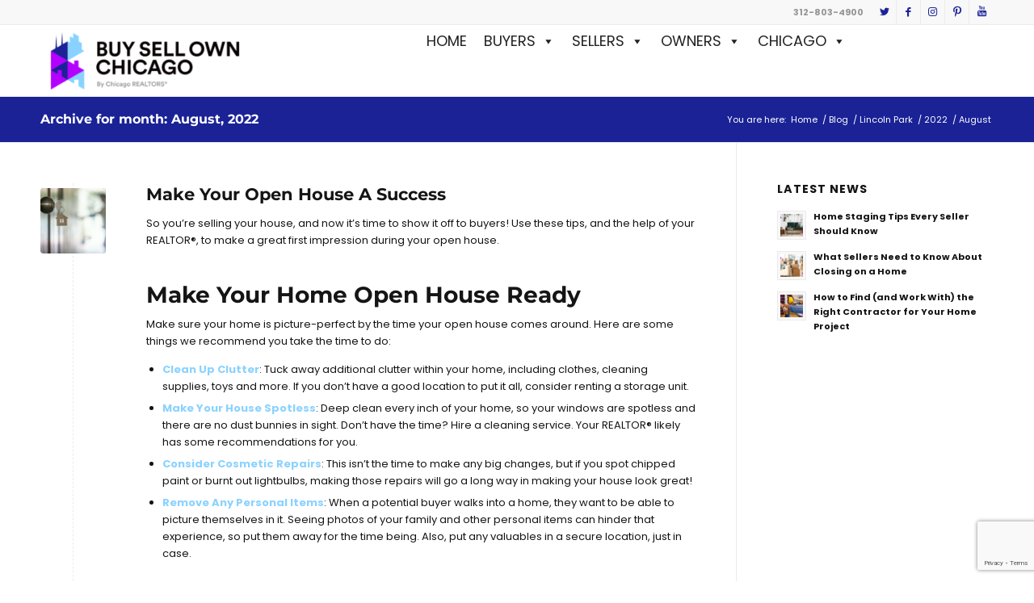

--- FILE ---
content_type: text/html; charset=utf-8
request_url: https://www.google.com/recaptcha/api2/anchor?ar=1&k=6LfDE3gqAAAAAAc71RiUA71g-ipfjnQ18Flrv0kM&co=aHR0cHM6Ly9idXlzZWxsb3duY2hpY2Fnby5jb206NDQz&hl=en&v=PoyoqOPhxBO7pBk68S4YbpHZ&size=invisible&anchor-ms=20000&execute-ms=30000&cb=p736lsowqhco
body_size: 48597
content:
<!DOCTYPE HTML><html dir="ltr" lang="en"><head><meta http-equiv="Content-Type" content="text/html; charset=UTF-8">
<meta http-equiv="X-UA-Compatible" content="IE=edge">
<title>reCAPTCHA</title>
<style type="text/css">
/* cyrillic-ext */
@font-face {
  font-family: 'Roboto';
  font-style: normal;
  font-weight: 400;
  font-stretch: 100%;
  src: url(//fonts.gstatic.com/s/roboto/v48/KFO7CnqEu92Fr1ME7kSn66aGLdTylUAMa3GUBHMdazTgWw.woff2) format('woff2');
  unicode-range: U+0460-052F, U+1C80-1C8A, U+20B4, U+2DE0-2DFF, U+A640-A69F, U+FE2E-FE2F;
}
/* cyrillic */
@font-face {
  font-family: 'Roboto';
  font-style: normal;
  font-weight: 400;
  font-stretch: 100%;
  src: url(//fonts.gstatic.com/s/roboto/v48/KFO7CnqEu92Fr1ME7kSn66aGLdTylUAMa3iUBHMdazTgWw.woff2) format('woff2');
  unicode-range: U+0301, U+0400-045F, U+0490-0491, U+04B0-04B1, U+2116;
}
/* greek-ext */
@font-face {
  font-family: 'Roboto';
  font-style: normal;
  font-weight: 400;
  font-stretch: 100%;
  src: url(//fonts.gstatic.com/s/roboto/v48/KFO7CnqEu92Fr1ME7kSn66aGLdTylUAMa3CUBHMdazTgWw.woff2) format('woff2');
  unicode-range: U+1F00-1FFF;
}
/* greek */
@font-face {
  font-family: 'Roboto';
  font-style: normal;
  font-weight: 400;
  font-stretch: 100%;
  src: url(//fonts.gstatic.com/s/roboto/v48/KFO7CnqEu92Fr1ME7kSn66aGLdTylUAMa3-UBHMdazTgWw.woff2) format('woff2');
  unicode-range: U+0370-0377, U+037A-037F, U+0384-038A, U+038C, U+038E-03A1, U+03A3-03FF;
}
/* math */
@font-face {
  font-family: 'Roboto';
  font-style: normal;
  font-weight: 400;
  font-stretch: 100%;
  src: url(//fonts.gstatic.com/s/roboto/v48/KFO7CnqEu92Fr1ME7kSn66aGLdTylUAMawCUBHMdazTgWw.woff2) format('woff2');
  unicode-range: U+0302-0303, U+0305, U+0307-0308, U+0310, U+0312, U+0315, U+031A, U+0326-0327, U+032C, U+032F-0330, U+0332-0333, U+0338, U+033A, U+0346, U+034D, U+0391-03A1, U+03A3-03A9, U+03B1-03C9, U+03D1, U+03D5-03D6, U+03F0-03F1, U+03F4-03F5, U+2016-2017, U+2034-2038, U+203C, U+2040, U+2043, U+2047, U+2050, U+2057, U+205F, U+2070-2071, U+2074-208E, U+2090-209C, U+20D0-20DC, U+20E1, U+20E5-20EF, U+2100-2112, U+2114-2115, U+2117-2121, U+2123-214F, U+2190, U+2192, U+2194-21AE, U+21B0-21E5, U+21F1-21F2, U+21F4-2211, U+2213-2214, U+2216-22FF, U+2308-230B, U+2310, U+2319, U+231C-2321, U+2336-237A, U+237C, U+2395, U+239B-23B7, U+23D0, U+23DC-23E1, U+2474-2475, U+25AF, U+25B3, U+25B7, U+25BD, U+25C1, U+25CA, U+25CC, U+25FB, U+266D-266F, U+27C0-27FF, U+2900-2AFF, U+2B0E-2B11, U+2B30-2B4C, U+2BFE, U+3030, U+FF5B, U+FF5D, U+1D400-1D7FF, U+1EE00-1EEFF;
}
/* symbols */
@font-face {
  font-family: 'Roboto';
  font-style: normal;
  font-weight: 400;
  font-stretch: 100%;
  src: url(//fonts.gstatic.com/s/roboto/v48/KFO7CnqEu92Fr1ME7kSn66aGLdTylUAMaxKUBHMdazTgWw.woff2) format('woff2');
  unicode-range: U+0001-000C, U+000E-001F, U+007F-009F, U+20DD-20E0, U+20E2-20E4, U+2150-218F, U+2190, U+2192, U+2194-2199, U+21AF, U+21E6-21F0, U+21F3, U+2218-2219, U+2299, U+22C4-22C6, U+2300-243F, U+2440-244A, U+2460-24FF, U+25A0-27BF, U+2800-28FF, U+2921-2922, U+2981, U+29BF, U+29EB, U+2B00-2BFF, U+4DC0-4DFF, U+FFF9-FFFB, U+10140-1018E, U+10190-1019C, U+101A0, U+101D0-101FD, U+102E0-102FB, U+10E60-10E7E, U+1D2C0-1D2D3, U+1D2E0-1D37F, U+1F000-1F0FF, U+1F100-1F1AD, U+1F1E6-1F1FF, U+1F30D-1F30F, U+1F315, U+1F31C, U+1F31E, U+1F320-1F32C, U+1F336, U+1F378, U+1F37D, U+1F382, U+1F393-1F39F, U+1F3A7-1F3A8, U+1F3AC-1F3AF, U+1F3C2, U+1F3C4-1F3C6, U+1F3CA-1F3CE, U+1F3D4-1F3E0, U+1F3ED, U+1F3F1-1F3F3, U+1F3F5-1F3F7, U+1F408, U+1F415, U+1F41F, U+1F426, U+1F43F, U+1F441-1F442, U+1F444, U+1F446-1F449, U+1F44C-1F44E, U+1F453, U+1F46A, U+1F47D, U+1F4A3, U+1F4B0, U+1F4B3, U+1F4B9, U+1F4BB, U+1F4BF, U+1F4C8-1F4CB, U+1F4D6, U+1F4DA, U+1F4DF, U+1F4E3-1F4E6, U+1F4EA-1F4ED, U+1F4F7, U+1F4F9-1F4FB, U+1F4FD-1F4FE, U+1F503, U+1F507-1F50B, U+1F50D, U+1F512-1F513, U+1F53E-1F54A, U+1F54F-1F5FA, U+1F610, U+1F650-1F67F, U+1F687, U+1F68D, U+1F691, U+1F694, U+1F698, U+1F6AD, U+1F6B2, U+1F6B9-1F6BA, U+1F6BC, U+1F6C6-1F6CF, U+1F6D3-1F6D7, U+1F6E0-1F6EA, U+1F6F0-1F6F3, U+1F6F7-1F6FC, U+1F700-1F7FF, U+1F800-1F80B, U+1F810-1F847, U+1F850-1F859, U+1F860-1F887, U+1F890-1F8AD, U+1F8B0-1F8BB, U+1F8C0-1F8C1, U+1F900-1F90B, U+1F93B, U+1F946, U+1F984, U+1F996, U+1F9E9, U+1FA00-1FA6F, U+1FA70-1FA7C, U+1FA80-1FA89, U+1FA8F-1FAC6, U+1FACE-1FADC, U+1FADF-1FAE9, U+1FAF0-1FAF8, U+1FB00-1FBFF;
}
/* vietnamese */
@font-face {
  font-family: 'Roboto';
  font-style: normal;
  font-weight: 400;
  font-stretch: 100%;
  src: url(//fonts.gstatic.com/s/roboto/v48/KFO7CnqEu92Fr1ME7kSn66aGLdTylUAMa3OUBHMdazTgWw.woff2) format('woff2');
  unicode-range: U+0102-0103, U+0110-0111, U+0128-0129, U+0168-0169, U+01A0-01A1, U+01AF-01B0, U+0300-0301, U+0303-0304, U+0308-0309, U+0323, U+0329, U+1EA0-1EF9, U+20AB;
}
/* latin-ext */
@font-face {
  font-family: 'Roboto';
  font-style: normal;
  font-weight: 400;
  font-stretch: 100%;
  src: url(//fonts.gstatic.com/s/roboto/v48/KFO7CnqEu92Fr1ME7kSn66aGLdTylUAMa3KUBHMdazTgWw.woff2) format('woff2');
  unicode-range: U+0100-02BA, U+02BD-02C5, U+02C7-02CC, U+02CE-02D7, U+02DD-02FF, U+0304, U+0308, U+0329, U+1D00-1DBF, U+1E00-1E9F, U+1EF2-1EFF, U+2020, U+20A0-20AB, U+20AD-20C0, U+2113, U+2C60-2C7F, U+A720-A7FF;
}
/* latin */
@font-face {
  font-family: 'Roboto';
  font-style: normal;
  font-weight: 400;
  font-stretch: 100%;
  src: url(//fonts.gstatic.com/s/roboto/v48/KFO7CnqEu92Fr1ME7kSn66aGLdTylUAMa3yUBHMdazQ.woff2) format('woff2');
  unicode-range: U+0000-00FF, U+0131, U+0152-0153, U+02BB-02BC, U+02C6, U+02DA, U+02DC, U+0304, U+0308, U+0329, U+2000-206F, U+20AC, U+2122, U+2191, U+2193, U+2212, U+2215, U+FEFF, U+FFFD;
}
/* cyrillic-ext */
@font-face {
  font-family: 'Roboto';
  font-style: normal;
  font-weight: 500;
  font-stretch: 100%;
  src: url(//fonts.gstatic.com/s/roboto/v48/KFO7CnqEu92Fr1ME7kSn66aGLdTylUAMa3GUBHMdazTgWw.woff2) format('woff2');
  unicode-range: U+0460-052F, U+1C80-1C8A, U+20B4, U+2DE0-2DFF, U+A640-A69F, U+FE2E-FE2F;
}
/* cyrillic */
@font-face {
  font-family: 'Roboto';
  font-style: normal;
  font-weight: 500;
  font-stretch: 100%;
  src: url(//fonts.gstatic.com/s/roboto/v48/KFO7CnqEu92Fr1ME7kSn66aGLdTylUAMa3iUBHMdazTgWw.woff2) format('woff2');
  unicode-range: U+0301, U+0400-045F, U+0490-0491, U+04B0-04B1, U+2116;
}
/* greek-ext */
@font-face {
  font-family: 'Roboto';
  font-style: normal;
  font-weight: 500;
  font-stretch: 100%;
  src: url(//fonts.gstatic.com/s/roboto/v48/KFO7CnqEu92Fr1ME7kSn66aGLdTylUAMa3CUBHMdazTgWw.woff2) format('woff2');
  unicode-range: U+1F00-1FFF;
}
/* greek */
@font-face {
  font-family: 'Roboto';
  font-style: normal;
  font-weight: 500;
  font-stretch: 100%;
  src: url(//fonts.gstatic.com/s/roboto/v48/KFO7CnqEu92Fr1ME7kSn66aGLdTylUAMa3-UBHMdazTgWw.woff2) format('woff2');
  unicode-range: U+0370-0377, U+037A-037F, U+0384-038A, U+038C, U+038E-03A1, U+03A3-03FF;
}
/* math */
@font-face {
  font-family: 'Roboto';
  font-style: normal;
  font-weight: 500;
  font-stretch: 100%;
  src: url(//fonts.gstatic.com/s/roboto/v48/KFO7CnqEu92Fr1ME7kSn66aGLdTylUAMawCUBHMdazTgWw.woff2) format('woff2');
  unicode-range: U+0302-0303, U+0305, U+0307-0308, U+0310, U+0312, U+0315, U+031A, U+0326-0327, U+032C, U+032F-0330, U+0332-0333, U+0338, U+033A, U+0346, U+034D, U+0391-03A1, U+03A3-03A9, U+03B1-03C9, U+03D1, U+03D5-03D6, U+03F0-03F1, U+03F4-03F5, U+2016-2017, U+2034-2038, U+203C, U+2040, U+2043, U+2047, U+2050, U+2057, U+205F, U+2070-2071, U+2074-208E, U+2090-209C, U+20D0-20DC, U+20E1, U+20E5-20EF, U+2100-2112, U+2114-2115, U+2117-2121, U+2123-214F, U+2190, U+2192, U+2194-21AE, U+21B0-21E5, U+21F1-21F2, U+21F4-2211, U+2213-2214, U+2216-22FF, U+2308-230B, U+2310, U+2319, U+231C-2321, U+2336-237A, U+237C, U+2395, U+239B-23B7, U+23D0, U+23DC-23E1, U+2474-2475, U+25AF, U+25B3, U+25B7, U+25BD, U+25C1, U+25CA, U+25CC, U+25FB, U+266D-266F, U+27C0-27FF, U+2900-2AFF, U+2B0E-2B11, U+2B30-2B4C, U+2BFE, U+3030, U+FF5B, U+FF5D, U+1D400-1D7FF, U+1EE00-1EEFF;
}
/* symbols */
@font-face {
  font-family: 'Roboto';
  font-style: normal;
  font-weight: 500;
  font-stretch: 100%;
  src: url(//fonts.gstatic.com/s/roboto/v48/KFO7CnqEu92Fr1ME7kSn66aGLdTylUAMaxKUBHMdazTgWw.woff2) format('woff2');
  unicode-range: U+0001-000C, U+000E-001F, U+007F-009F, U+20DD-20E0, U+20E2-20E4, U+2150-218F, U+2190, U+2192, U+2194-2199, U+21AF, U+21E6-21F0, U+21F3, U+2218-2219, U+2299, U+22C4-22C6, U+2300-243F, U+2440-244A, U+2460-24FF, U+25A0-27BF, U+2800-28FF, U+2921-2922, U+2981, U+29BF, U+29EB, U+2B00-2BFF, U+4DC0-4DFF, U+FFF9-FFFB, U+10140-1018E, U+10190-1019C, U+101A0, U+101D0-101FD, U+102E0-102FB, U+10E60-10E7E, U+1D2C0-1D2D3, U+1D2E0-1D37F, U+1F000-1F0FF, U+1F100-1F1AD, U+1F1E6-1F1FF, U+1F30D-1F30F, U+1F315, U+1F31C, U+1F31E, U+1F320-1F32C, U+1F336, U+1F378, U+1F37D, U+1F382, U+1F393-1F39F, U+1F3A7-1F3A8, U+1F3AC-1F3AF, U+1F3C2, U+1F3C4-1F3C6, U+1F3CA-1F3CE, U+1F3D4-1F3E0, U+1F3ED, U+1F3F1-1F3F3, U+1F3F5-1F3F7, U+1F408, U+1F415, U+1F41F, U+1F426, U+1F43F, U+1F441-1F442, U+1F444, U+1F446-1F449, U+1F44C-1F44E, U+1F453, U+1F46A, U+1F47D, U+1F4A3, U+1F4B0, U+1F4B3, U+1F4B9, U+1F4BB, U+1F4BF, U+1F4C8-1F4CB, U+1F4D6, U+1F4DA, U+1F4DF, U+1F4E3-1F4E6, U+1F4EA-1F4ED, U+1F4F7, U+1F4F9-1F4FB, U+1F4FD-1F4FE, U+1F503, U+1F507-1F50B, U+1F50D, U+1F512-1F513, U+1F53E-1F54A, U+1F54F-1F5FA, U+1F610, U+1F650-1F67F, U+1F687, U+1F68D, U+1F691, U+1F694, U+1F698, U+1F6AD, U+1F6B2, U+1F6B9-1F6BA, U+1F6BC, U+1F6C6-1F6CF, U+1F6D3-1F6D7, U+1F6E0-1F6EA, U+1F6F0-1F6F3, U+1F6F7-1F6FC, U+1F700-1F7FF, U+1F800-1F80B, U+1F810-1F847, U+1F850-1F859, U+1F860-1F887, U+1F890-1F8AD, U+1F8B0-1F8BB, U+1F8C0-1F8C1, U+1F900-1F90B, U+1F93B, U+1F946, U+1F984, U+1F996, U+1F9E9, U+1FA00-1FA6F, U+1FA70-1FA7C, U+1FA80-1FA89, U+1FA8F-1FAC6, U+1FACE-1FADC, U+1FADF-1FAE9, U+1FAF0-1FAF8, U+1FB00-1FBFF;
}
/* vietnamese */
@font-face {
  font-family: 'Roboto';
  font-style: normal;
  font-weight: 500;
  font-stretch: 100%;
  src: url(//fonts.gstatic.com/s/roboto/v48/KFO7CnqEu92Fr1ME7kSn66aGLdTylUAMa3OUBHMdazTgWw.woff2) format('woff2');
  unicode-range: U+0102-0103, U+0110-0111, U+0128-0129, U+0168-0169, U+01A0-01A1, U+01AF-01B0, U+0300-0301, U+0303-0304, U+0308-0309, U+0323, U+0329, U+1EA0-1EF9, U+20AB;
}
/* latin-ext */
@font-face {
  font-family: 'Roboto';
  font-style: normal;
  font-weight: 500;
  font-stretch: 100%;
  src: url(//fonts.gstatic.com/s/roboto/v48/KFO7CnqEu92Fr1ME7kSn66aGLdTylUAMa3KUBHMdazTgWw.woff2) format('woff2');
  unicode-range: U+0100-02BA, U+02BD-02C5, U+02C7-02CC, U+02CE-02D7, U+02DD-02FF, U+0304, U+0308, U+0329, U+1D00-1DBF, U+1E00-1E9F, U+1EF2-1EFF, U+2020, U+20A0-20AB, U+20AD-20C0, U+2113, U+2C60-2C7F, U+A720-A7FF;
}
/* latin */
@font-face {
  font-family: 'Roboto';
  font-style: normal;
  font-weight: 500;
  font-stretch: 100%;
  src: url(//fonts.gstatic.com/s/roboto/v48/KFO7CnqEu92Fr1ME7kSn66aGLdTylUAMa3yUBHMdazQ.woff2) format('woff2');
  unicode-range: U+0000-00FF, U+0131, U+0152-0153, U+02BB-02BC, U+02C6, U+02DA, U+02DC, U+0304, U+0308, U+0329, U+2000-206F, U+20AC, U+2122, U+2191, U+2193, U+2212, U+2215, U+FEFF, U+FFFD;
}
/* cyrillic-ext */
@font-face {
  font-family: 'Roboto';
  font-style: normal;
  font-weight: 900;
  font-stretch: 100%;
  src: url(//fonts.gstatic.com/s/roboto/v48/KFO7CnqEu92Fr1ME7kSn66aGLdTylUAMa3GUBHMdazTgWw.woff2) format('woff2');
  unicode-range: U+0460-052F, U+1C80-1C8A, U+20B4, U+2DE0-2DFF, U+A640-A69F, U+FE2E-FE2F;
}
/* cyrillic */
@font-face {
  font-family: 'Roboto';
  font-style: normal;
  font-weight: 900;
  font-stretch: 100%;
  src: url(//fonts.gstatic.com/s/roboto/v48/KFO7CnqEu92Fr1ME7kSn66aGLdTylUAMa3iUBHMdazTgWw.woff2) format('woff2');
  unicode-range: U+0301, U+0400-045F, U+0490-0491, U+04B0-04B1, U+2116;
}
/* greek-ext */
@font-face {
  font-family: 'Roboto';
  font-style: normal;
  font-weight: 900;
  font-stretch: 100%;
  src: url(//fonts.gstatic.com/s/roboto/v48/KFO7CnqEu92Fr1ME7kSn66aGLdTylUAMa3CUBHMdazTgWw.woff2) format('woff2');
  unicode-range: U+1F00-1FFF;
}
/* greek */
@font-face {
  font-family: 'Roboto';
  font-style: normal;
  font-weight: 900;
  font-stretch: 100%;
  src: url(//fonts.gstatic.com/s/roboto/v48/KFO7CnqEu92Fr1ME7kSn66aGLdTylUAMa3-UBHMdazTgWw.woff2) format('woff2');
  unicode-range: U+0370-0377, U+037A-037F, U+0384-038A, U+038C, U+038E-03A1, U+03A3-03FF;
}
/* math */
@font-face {
  font-family: 'Roboto';
  font-style: normal;
  font-weight: 900;
  font-stretch: 100%;
  src: url(//fonts.gstatic.com/s/roboto/v48/KFO7CnqEu92Fr1ME7kSn66aGLdTylUAMawCUBHMdazTgWw.woff2) format('woff2');
  unicode-range: U+0302-0303, U+0305, U+0307-0308, U+0310, U+0312, U+0315, U+031A, U+0326-0327, U+032C, U+032F-0330, U+0332-0333, U+0338, U+033A, U+0346, U+034D, U+0391-03A1, U+03A3-03A9, U+03B1-03C9, U+03D1, U+03D5-03D6, U+03F0-03F1, U+03F4-03F5, U+2016-2017, U+2034-2038, U+203C, U+2040, U+2043, U+2047, U+2050, U+2057, U+205F, U+2070-2071, U+2074-208E, U+2090-209C, U+20D0-20DC, U+20E1, U+20E5-20EF, U+2100-2112, U+2114-2115, U+2117-2121, U+2123-214F, U+2190, U+2192, U+2194-21AE, U+21B0-21E5, U+21F1-21F2, U+21F4-2211, U+2213-2214, U+2216-22FF, U+2308-230B, U+2310, U+2319, U+231C-2321, U+2336-237A, U+237C, U+2395, U+239B-23B7, U+23D0, U+23DC-23E1, U+2474-2475, U+25AF, U+25B3, U+25B7, U+25BD, U+25C1, U+25CA, U+25CC, U+25FB, U+266D-266F, U+27C0-27FF, U+2900-2AFF, U+2B0E-2B11, U+2B30-2B4C, U+2BFE, U+3030, U+FF5B, U+FF5D, U+1D400-1D7FF, U+1EE00-1EEFF;
}
/* symbols */
@font-face {
  font-family: 'Roboto';
  font-style: normal;
  font-weight: 900;
  font-stretch: 100%;
  src: url(//fonts.gstatic.com/s/roboto/v48/KFO7CnqEu92Fr1ME7kSn66aGLdTylUAMaxKUBHMdazTgWw.woff2) format('woff2');
  unicode-range: U+0001-000C, U+000E-001F, U+007F-009F, U+20DD-20E0, U+20E2-20E4, U+2150-218F, U+2190, U+2192, U+2194-2199, U+21AF, U+21E6-21F0, U+21F3, U+2218-2219, U+2299, U+22C4-22C6, U+2300-243F, U+2440-244A, U+2460-24FF, U+25A0-27BF, U+2800-28FF, U+2921-2922, U+2981, U+29BF, U+29EB, U+2B00-2BFF, U+4DC0-4DFF, U+FFF9-FFFB, U+10140-1018E, U+10190-1019C, U+101A0, U+101D0-101FD, U+102E0-102FB, U+10E60-10E7E, U+1D2C0-1D2D3, U+1D2E0-1D37F, U+1F000-1F0FF, U+1F100-1F1AD, U+1F1E6-1F1FF, U+1F30D-1F30F, U+1F315, U+1F31C, U+1F31E, U+1F320-1F32C, U+1F336, U+1F378, U+1F37D, U+1F382, U+1F393-1F39F, U+1F3A7-1F3A8, U+1F3AC-1F3AF, U+1F3C2, U+1F3C4-1F3C6, U+1F3CA-1F3CE, U+1F3D4-1F3E0, U+1F3ED, U+1F3F1-1F3F3, U+1F3F5-1F3F7, U+1F408, U+1F415, U+1F41F, U+1F426, U+1F43F, U+1F441-1F442, U+1F444, U+1F446-1F449, U+1F44C-1F44E, U+1F453, U+1F46A, U+1F47D, U+1F4A3, U+1F4B0, U+1F4B3, U+1F4B9, U+1F4BB, U+1F4BF, U+1F4C8-1F4CB, U+1F4D6, U+1F4DA, U+1F4DF, U+1F4E3-1F4E6, U+1F4EA-1F4ED, U+1F4F7, U+1F4F9-1F4FB, U+1F4FD-1F4FE, U+1F503, U+1F507-1F50B, U+1F50D, U+1F512-1F513, U+1F53E-1F54A, U+1F54F-1F5FA, U+1F610, U+1F650-1F67F, U+1F687, U+1F68D, U+1F691, U+1F694, U+1F698, U+1F6AD, U+1F6B2, U+1F6B9-1F6BA, U+1F6BC, U+1F6C6-1F6CF, U+1F6D3-1F6D7, U+1F6E0-1F6EA, U+1F6F0-1F6F3, U+1F6F7-1F6FC, U+1F700-1F7FF, U+1F800-1F80B, U+1F810-1F847, U+1F850-1F859, U+1F860-1F887, U+1F890-1F8AD, U+1F8B0-1F8BB, U+1F8C0-1F8C1, U+1F900-1F90B, U+1F93B, U+1F946, U+1F984, U+1F996, U+1F9E9, U+1FA00-1FA6F, U+1FA70-1FA7C, U+1FA80-1FA89, U+1FA8F-1FAC6, U+1FACE-1FADC, U+1FADF-1FAE9, U+1FAF0-1FAF8, U+1FB00-1FBFF;
}
/* vietnamese */
@font-face {
  font-family: 'Roboto';
  font-style: normal;
  font-weight: 900;
  font-stretch: 100%;
  src: url(//fonts.gstatic.com/s/roboto/v48/KFO7CnqEu92Fr1ME7kSn66aGLdTylUAMa3OUBHMdazTgWw.woff2) format('woff2');
  unicode-range: U+0102-0103, U+0110-0111, U+0128-0129, U+0168-0169, U+01A0-01A1, U+01AF-01B0, U+0300-0301, U+0303-0304, U+0308-0309, U+0323, U+0329, U+1EA0-1EF9, U+20AB;
}
/* latin-ext */
@font-face {
  font-family: 'Roboto';
  font-style: normal;
  font-weight: 900;
  font-stretch: 100%;
  src: url(//fonts.gstatic.com/s/roboto/v48/KFO7CnqEu92Fr1ME7kSn66aGLdTylUAMa3KUBHMdazTgWw.woff2) format('woff2');
  unicode-range: U+0100-02BA, U+02BD-02C5, U+02C7-02CC, U+02CE-02D7, U+02DD-02FF, U+0304, U+0308, U+0329, U+1D00-1DBF, U+1E00-1E9F, U+1EF2-1EFF, U+2020, U+20A0-20AB, U+20AD-20C0, U+2113, U+2C60-2C7F, U+A720-A7FF;
}
/* latin */
@font-face {
  font-family: 'Roboto';
  font-style: normal;
  font-weight: 900;
  font-stretch: 100%;
  src: url(//fonts.gstatic.com/s/roboto/v48/KFO7CnqEu92Fr1ME7kSn66aGLdTylUAMa3yUBHMdazQ.woff2) format('woff2');
  unicode-range: U+0000-00FF, U+0131, U+0152-0153, U+02BB-02BC, U+02C6, U+02DA, U+02DC, U+0304, U+0308, U+0329, U+2000-206F, U+20AC, U+2122, U+2191, U+2193, U+2212, U+2215, U+FEFF, U+FFFD;
}

</style>
<link rel="stylesheet" type="text/css" href="https://www.gstatic.com/recaptcha/releases/PoyoqOPhxBO7pBk68S4YbpHZ/styles__ltr.css">
<script nonce="6tyPifzExKpUsKvbtAZHxw" type="text/javascript">window['__recaptcha_api'] = 'https://www.google.com/recaptcha/api2/';</script>
<script type="text/javascript" src="https://www.gstatic.com/recaptcha/releases/PoyoqOPhxBO7pBk68S4YbpHZ/recaptcha__en.js" nonce="6tyPifzExKpUsKvbtAZHxw">
      
    </script></head>
<body><div id="rc-anchor-alert" class="rc-anchor-alert"></div>
<input type="hidden" id="recaptcha-token" value="[base64]">
<script type="text/javascript" nonce="6tyPifzExKpUsKvbtAZHxw">
      recaptcha.anchor.Main.init("[\x22ainput\x22,[\x22bgdata\x22,\x22\x22,\[base64]/[base64]/bmV3IFpbdF0obVswXSk6Sz09Mj9uZXcgWlt0XShtWzBdLG1bMV0pOks9PTM/bmV3IFpbdF0obVswXSxtWzFdLG1bMl0pOks9PTQ/[base64]/[base64]/[base64]/[base64]/[base64]/[base64]/[base64]/[base64]/[base64]/[base64]/[base64]/[base64]/[base64]/[base64]\\u003d\\u003d\x22,\[base64]\x22,\x22woXDm8Kjw6wLN2ldcHXCkMKCw702Z8O2FHnDtsKrVlLCscO5w5hMVsKJO8KWY8KOGsKBwrRPwqnCqh4LwptRw6vDkSVUwrzCvmg3wrrDonR6FsOfwod6w6HDnmnCpl8fwoPCmcO/[base64]/DssKHw5QCw6B6bWzCs8K7w73DqsOEWcOII8OLwp5Bw7AmbQrDhMKHwo3ChhYEYXjCusOcTcKkw5l/wr/[base64]/Cs154wr/[base64]/YEYWUcK2wojDoMOyw5k1EiU9woZ4XE3CsATDusOYw7TCh8KzW8KbZhPDlEoHwoorw6J0wpvCgzLDgsOhbxTDnVzDrsKNwpvDuhbDsX/[base64]/[base64]/e0TDmMKZP8OfaGvCo8ORQcO5w7xNd8K4w7/Ch11WwrwkVnEswrHDhlvDv8O/[base64]/XMKDDw7DssKsGyAlcMKlJjJAw6RxCMOFdTjDnMOzwoXCggFFScKWez8zwq4Jw5vDjsODBsKEXsOOw4B4wpzDisOKw5/Di0w9K8KswqAAwpnDhlFuw6HDtybCuMKvwoE5wp3DvSzDsidPw7t3CsKPw5HClkHDvMKlwqnDu8O3w5gPEcOQw5liHcKdY8O0eMKsw7vCrTV7w69ORkoNCmgVZB/[base64]/CrWjDjRgiwooSHUrClADDiVRLNMKzw7fCt3/DusOrZUxsw45LXXtqw4jDm8OEw6ALwqArw5ZpwpvDmw49eHTCjGMcQ8K4McKGwpLDsRDCjDLCiAQvfMK5wotPJAXClsOEwqDCjwDCh8Oww6LDs39fKwrDvxbDs8KHwrNQw4/Ch0xDwpnDjHAKwpjDrls2HsK6S8KJMcKwwqp5w4/[base64]/DvxLCtDVyLcKCw657w7VlwrQ+fcKwYAzDlMOowocdecO2bMOXGRjDl8KwIEJ5w6Avw73CgMK8YC/Cq8OxS8OAXMKHTsKqCcKVJ8OpwqvCuzNawpticcOWNsKfw68Cw7ZCJ8OtXcKjesOsKMKTw6A/AWjCtlnCrsOawqTDq8OgXsKmw6bCtMKSw79hMcKGLcOjw48jwrpow5VHwqlkwq7DnMOcw7fDqG1BacKwdMKhw6JGw4jCqsOjw6EhVn4Dw5zDvht4R1XDn1YMPMObw6MFw4/DmjZbwp3CvxvDh8KKw4nDhMKWw7XDo8KXw45XasKdDRnCrcOkFcK/V8K4wpw+wpPDhnwdw7XDrVduwpzDryhKIyvDmmTDsMKUw7nCtcOdw6NsKip4w7HCqsKbXsK1woIZwqHCoMOFwqTDlsKDCMKlwrzCmFp+w44OBVAdw7QjBsO2XxAOw6UpwpLCo0cOw7vChMKTRy8kQBrDlinDisOYw5TClcKNwqdFGG0Swo/DuS7CoMKJQFVzwo3Cg8Kuw7IeMmpIw6zDnl7CpsKxwpQXbMKebsKrwo7Dp1XDssOhwo0DwpEFX8Ktw40sHcKGwobCiMK1wpXDqE/DucKYwqJkwqpEwqdJQcOYw5xWwqLCkVhWKlrCusO8w5I4Wxc0w7fDiwzCksKNw7MKw5jCthDDllk/eFvDiQrDjkAnb0bCliTDisKvwoTCqcKjw5ggS8OPcsOnwpHDsyXCmlTChE7CmhjDv0nCmMOzw7x7wo9tw65pfybClcOxwobDucKmw5XDpH3DmcK+w7pDJyAZwpg/w4M4Rx7CqcOLw783wq1WahXDp8KHQcKnTn4HwrQRFRfCgsOHwqfDoMOaYl/ChwbCvMOif8KUOMKLw6fCqMKoK09iwr/CgsKVLsKRPgjDpFzCkcOiw6BLBzXDgBvCgsO5w4LCm2gdccKJw6E6w6A3wr0lfBZvHh4+w6PDrQEGJ8Oawqxfwqs5wqrCgMKow7zChlBswrIlwpgBb3QxwoFlwpQUwozDuw03w5XCicO/w6dUdcOFecOGwp0aw5/CriHDqcOKw5bCvcK7wrgpb8O+wqIlUMOAwrTDvMK2woAaWsKMwq19wo3CsCPCuMK5woNQPcKEan0gwrPCgsKlJMKfW0VnUsOkw5NhWcKPJ8KTwrZXdBlNVcKiQMONwpBmJcOaWcOyw7hQw7DDti/DnMOKw7nCpHjCp8OPDFjCoMKjN8KtPsOgw6nCmwRxLMKGwprDmcKxJMOtwqcpw4bClxEAw5UZasKnwoHCnMOuccO4SnvCvEQ1dTBGfjzCozjCqMKzRBBCw6TCiVxyw6HDtMOMw7/Dp8ORHkXDuzHDl1XCrHRSEMKEDgwAw7HDjsOCHsOzI082T8Ktw4Ecw6HDr8OjfsOzKkTCnE7ChMKyJsKrM8KBw79Nw43CvjV9T8Kbw64GwowywoZGw4Vkw7oMwpjDsMKqRVbClHhWcA/CjHrCtxo1eyUywo00w4jCjMObwrw3V8KxMxZ9MMOREMKVVMKmwpxxwpZMGsOWDl50wpDCmcOew4LDtwtOf0XCikFbJMKoQFHCvWHDkEXCoMKsW8OGwo/CgMOUfcOXdULCrcOxwrp8w443aMOkwqXDuQPCtMKBRA9SwoI1wrXCkBDDngzCvxZawp4XIhXCgsK+worDgMKXEsOBwrTDpnnDtGMrPhzCniZ3c35Yw4LCvcKeN8KSw44uw4/[base64]/[base64]/Dnw3Ch3jDo8KhFsKvwp9pdXvCrifDq1zCtRvCowYjwrZVw71Qw6XCqT7CiGfCtsO9PyrCj3TDl8KtDMKZfCdoDyTDq0EpwqPCksKRw4jCvcOqwrLDigPComfCkXvDhwDCkcOSXsKPw4kwwqxdKlFTwpjDlUQaw5BxDFQ6wpFKK8OaTy/DunQTwoEia8KXEcKAwoICw7/DmcO+V8OeD8OkHX8zw7DDicKzHVhFW8KRwp4wwqnDjxLDrGXDhcKxw5MYITElX1gPwq5jw5oXw4hIw41TKFEhPnLCpQY8wph4wo5uw7/CpcOew6rDpzPCvsK+FTrDsDbDncKLwrhNwqEpaQrCqMK7IgJbU2BLCXrDrx5uw7XDpcOIPMOGecKmRCoFw54rwqnDjcOVwrd8EMOLw4lsP8O6woxGw683em8iw5HCk8OMwo7Cu8K7TsOZw7w7wrLDicOawpxKwoQ+wojDpVcTagPCkMKVQ8K/w4VHEcKMbMKeSAjDqcOLGGQmwqfCssKjZMKdFnnDoxbCqsKvacKmHsOzdMOHwrwkw7HDh29gw544C8Oiw4DDrsKoVRc9w5fCpMO+c8KXLR46wptOccOow4p5CMKTb8OjwroJwrnCiHM/fsKtGMKYaU3DmsONBsKKw6zCsSYpHEl+A0AUIAwXw6XDjXlaaMOMw5PDo8OJw4PDpMO3ZcOswprDvMOiw4HDuBdjdcKkOC3Do8Oqw7spw4/DkcOqHMKmaRjDrAjCvkA3w6bClcK/[base64]/DmsKfw5PCgMKQw7nDmW3Dh29OBsKnwq1Bb8OMO3/DuzhRwo/Cp8OMwoPDpsOpwq/DhnPCkVzDlcOewoN0wrrCgMO3DzhwRMOdw5nDhlzCiiDCviDCoMKGYRFOKnIARG5Pw7wJw594wqnCnsOuwopnw5rCiUnCinfDqmg3GcKHER9QWcK3E8KrwoXDs8KYb2pXw7nDp8OKwrdEw7bCt8KndH3DssKrPxjChkklwqcHZsO3Z25ow786wpsiwp/Dty3Cp1Rww4TDg8Kww4lUcsOwwo/[base64]/FcKqEsKaw6bDlMKWw5htTCxxw6XCs8Kzw4vDt8O4w7I2SMONUcObw4wlwojChHvDosKGw7/CgAPDt2kmbhDDicKUwo0Vw6LDiBvCv8OXUcOUDcKgw67CssOBw4Zew4HCpGvCrMOow47ChkzDgsO9FsOiS8OJThnDt8KLSMK8ZWd8wr4dw73DpG/CjsOAw4Bkw6EQU3kpw5HDpMOKwrzDtcONwrDCjcKDw4Znw5tNO8KzE8ODw5XCqMOkw7DDkMOSw5QVw67DiHQMRXd2WMK3w6Bqw4jCvkjCpSbDg8Oww43DsRDCvcKawoAJw7LCg3fDrmxIw6dDTsK2LcKUfk/CtcKzwrMUOcKlXw8sQsKHwpZKw7fCnV/Di8OMw40iJnJyw4AebUxPwqZ7c8O8L3XChcOwWnTCksOJE8KpDUDCmDDCpcOgw77CoMKUDhB2w4BCwrdsIFl8AsOAEMK5wpTCmsO6OHDDs8ORwq4twqcvw5R9wrXCtsKdRsO1w4TChUXDh3LCi8Kee8K6MRRPw7LCvcKZwrHCjVFOwr/Cv8Krw4AnF8OJNcOqJsOSFT8rbMONw5/Dkk0ya8OfCm43XAbCilPDrcKPOCtww7/DiCBnwrBECSjDoQRAwpXDhS7CvlUiRh1Ww5rClWpWZ8OywpgkwpXDnyMpw7/Cpyt2dsOjQ8KTFcOSJsOYLWLDlTVdw7XCsj3DngVsRcKfw7kiwr7DjMKIUcO9P1zDjMK3d8O6YcO5w6LDqMKpaRZXL8Kqw73Cn2bDjV81wp02FMKZwozCs8OwMScsWcO7w67Dl2MyBMOyw6zCiQzCq8O/w4A7J3N/wpXCjizDqcO9wqcVwqzDl8OhwrXDlmgBXXjCvcOMdcOAwqTDscK5wp8Qwo3CrcKwEynDlsKtY0PCgcKpMD7DsxzCg8OHdCnCsjfCnMK3w4N+D8OMQMKZcMKrAhvDjMKNYsOIIcOGRcKTwpjDjcKveBRiw6TCkcOYK3PCrMOgOcKfJMO/wpRHw5hRU8KUwpDDsMOuMcKoLgvClBrCocOlw6hVw51Qw5Eow6TCpkHDmVPCrwHDtBjDnMObdMO9wofCosK1wqjDpMKCwq3Di1AVdsO/V3zCrRk/woXDrz5Tw7g/Nl7Cm0zDgyrCp8OfXsO0CMOGfcO0QDJmLXYewp97K8K9w6vCknwuw7U0w4LDgMKiXcKYw5ZOw5zDnhHCuBEeCRjCkmDCgwgUw7BKw6ZqSk3DhMOew4zCksKaw6Ukw5rDncOaw4BowrlTTcOTI8OGP8O+ccO4w4XDu8O7wpHCjcOJKR4zNi1kwpfDhMKRIE3CpUB/CcOQN8OTw6LCqcKCMsOWQMK7wqrCpMOEwp/DvcOgCQJTw4pmwrU1NsOzGcOMZ8OGw5poZcKsJ2fCkU7DuMKEwpESF3DChDzDt8K2aMOEEcOYGsO9w4N/IsKuZSg3GCLCrjXCgcOfw6VxAQXDuTZwTxJlUhocOMOlwofCh8O0UcOZSWEbKmrCsMOHQMO3JcKiwrcYWcO0wplGFsKmwpYULAIDGHEFTE4RZMOeG1/CkHvCjwBNw5F5wpvDl8O3Dmxuw7hme8OswoHCp8K2wqjCh8OTw6zCjsOGX8O0w7oUwpXCpxfDnsOaXsKLRMOpDijDoWd3w7YTcsKSwo/DpVRewqsAScK+EB7DlMOlw5ptwqTCgnICwr7CuV9bw7HDoSENw509w6R7PWzCi8K+EcOvw5Fywr7Cu8Kkw6HCt2rDmMOoY8KCw6DClcKhVsO+worCjGfDn8KVE1nDpSNadMOgwoDCksKiKBRWw6VbwosaFmInScOvwpnDvMKtwpnCnnTCjcOTw7NOGG/DucK/a8KBwoHCrwcQwrrCgcOvwoUzWMOMwoRRLcKKGyXCu8OMeh7Dp2DCjzbDjgzDp8OPwo87wpvDsRZATyMaw5bDvU3CkzoqJ2U0FcOOXsKGbXLDn8OjHXAZXznDj13DuMOdw7wTwrzDuMKXwowHw5cZw6fCoQLDl8Kkb0LChVPCmmoUw4fDrMK0w7onecO/w5LCi3kGw6PCtcKiwrtUw5vCqmI2OsKSeH7CisKIOsObw4wzw4ovLUTDkMKCLxPCs2UMwoQwScK4woHDvnvDkcK+wplWw43DlBQpw4Iew7HDoxrDrHfDj8KUw4rDuA/Dq8K3wofCgcOfwq4Uw6vDtiMVSFBqwpRQZcKOScK3LsOvwoV/SifDuCDDkB3DrMOWIknDtMOnwr3Dsn0ww5vCncOSLjXConB5acKtblzDr0wwRnQDK8OjA2gyXw/Dp2/DrQ3DkcORw6DDu8OaOcOAEVfDrsKjeGpgAMKVw7hQH1/DmVpdAMKew57CkMO+S8OxwoPCsFrDm8OpwqIwwqnDpG7Dq8ORw4sGwpstwoLDmcKRRsKTwo5XwqjDl3bDgAdnwo7DuzvCvSXDjsOSFcOSRsOrAyRGwp9Kw4AKwq/DtilraxcBwpwxN8K7Cmcfw7DCs2VfLxXCgsKzSMO5wrFpw47Cq8OTe8Olw6LDu8K5Yi/DvcORPcO2w5PCrVATwrxpw5bDtsKsO3FNwqDDiwMiw6PDiUDCr2oFYlbCpMORw7vCmw4Ow5DDkMOLd3cew7HCth8rwq7Dok48w5jDhMK9MMKFw5tXwo0oXcOXNRfDqMKAYMOyZRzDrHxXB3N3PXLDi0llB1rDhcOrNngRw7B6wr8EIVBoHMOxwr/Ch03CmsKiUR3CoMO1HlQMw5Fqwq1pTMKYbsO5wpExwo/CsMOFw7Yswr8OwpcfGQTDg0PCosKxCGRbw57DtxnCrMKdwpwRDcOTw6DCr303XMK1IHHCisOXScKUw5g1w7wzw6tyw4ciEcOYQC01woVqwpLDr8OnF0cYw5rDozQiJMOiw6vClMKAwq0dS2/DmcKab8KoNQXDpBLDkG/[base64]/CikvDjhB7wqZeJRw4w44GWGfDjV3CuizDucO2w6rChHM0JF3CqUM2w4rCrMKHYnxkN07DsUosdcKtw4jCoETCrl/CgMO9wrfDom/ClVvCg8OrwoDDvMOqRMOzwrl+NGoObUrCrkfCpkpkw5DCoMOmXQM0MMOlwoXCtGHCmCtwwpTDhmhVXMK2L3TCgQbCvsKSJcOYDjvDocOgdsK6P8KCw7bDkgwPAwzDj2sVwrBfwp7CsMKvRMKzT8KLDMORw7HDssOpwpRiwrIIw7/[base64]/DvMOvwqwOw7ERwqLDpnFSeXTDlgERZsKVDn9mS8O2E8Khwo/CoMOBw73Dtmgxc8O7wo7DisOLTxXChQAXwozDl8OnA8KEA0AjwpjDkng+VgAUw7IjwrkRMcKcL8KbHibDvMKie1jDrcO3BzTDtcObDGB/CTlcUsOVw4cpCVItwq96LV3Ck1YjcT9sTyIiWWnCtMOBwqPCuMKwesOwB23CiwrDrsK9U8KVw4TDonQsMxwBw6nCm8ODEEXDvsKvwqJMccKZw4k5wo/Ct1bCqsOseQZwNTI+dcKZWSQxw5LCiATCtnfChU3Cl8KVw4bDoFQIUQg1wqDDk2lbwpV6w50gEMOnSSzDpcKbCMOAwoQJdMO/w4/DncKbYDzDicKfwpFZwqHChsOGH1shMcOkw5bDgcKXwpplMXlNSS5hwobDq8K2woDCosOGXMOzKsOGwpHDjMO7S0kbwrJiw5p9UVQJwqHCpiDCmjBMb8Odw7lIIEwbwrjCuMKvPWDDtXA7fDhOVcKxYMKGw7/DhsOyw7JACMORworDscOEwq0pMnopW8KXwpFzCMKSAUzCiWfDgE4cKcO4w5/DolsZaUcVwqfDhhsBwrDDgG9taHkFI8OaXglAw6XCtnrCh8KQesOiw7/ClX1Awow9fVEPVD3DocOIw5FFwr3Dg8OIZE5xa8OcbwjDjTPDucOUWR1jFjPDnMKyYRFmTzAOw6Q9w5TDlDjDvsODB8OwfUzDscOaLTbDisKCGSMzw5PCt0/DjcOCw5XDp8Ktwo8uw7/Dh8OMJyzDnFbDmHEBwo8WwqPCnTJtw7vCtT/CmDFEw5XDmwAbbMOjw4zCsR3DkXhCw6U4w4rCjcOJw71pGCB0KcOrX8K/[base64]/Cn8KbKBrClADDlMOnw4gRwoTDmcKdwotgw5FvDFXCt2HCigTCt8KSasOywqElIEvDm8O5wol/GDnDtsKXw7vChyzCssOTw7jDvcKAUjtfC8KPGUrDqsO3w6RPbcKXw4hxw64Ew6DCjMKeTFfCmsOCSgoobcO7w4ZPfHtXGX7Co3/DnSkMw4x8w6IrCAYaEsOXwot9SC7CvgnDp0g/[base64]/[base64]/[base64]/PXnCi8KtM8KAw7c1IiHDlB8lcF/DnsKvw5kgTMKjbi9Xw4oxwpkIwrY2w43Cl3rCmcKrIjUcY8OFXMOURcKANG5Iw7/DvWpVwowNVgzDjMK6w6QxBnhXw5MOwrvCoMKQecKELicbV13Cp8OGQMORWsKeUncbRlXCr8OnEsO3w4bDqnLDj1t5JG3DmjA7W14IwpfDjRXDgz/DvXvChcK/[base64]/Dp8OUwqdsThYMwoZmw6/[base64]/wowdw6zDr8Kew5/DisK8wqfCjMKnIcK2wozDnERDOsKOQsOiwqF+w7fDssO7c0fDscOkaArCscOAScOvFn9Aw63CkwbDl1TDmcKyw67DmcK9enQvfcOJwrtSGlVqwqDCtB4/MMOJw4nCosKNRmnDr2g+GjvCsl3CoMKrwpPDrDDCksK5wrTDrmvDkWHDiXs0HMOxLkRjOlvDlQliXUg0wrvChcOyL11KfWTCpMKdwrF0XSARBQHCrMKPw57DscKHw5fDsxPDsMODwprCjg19w5/[base64]/w4PDvyXDv0LCtR0vw7LCmcK1SErCrjw2TQrDmcOqTsOxVW/DoxTCicKjTcK2RcOCw47CrgYww6LDhMOqM3I0woXDjBfDuW9Kw7BiwoTDgkVcFwPCoBDCvAwnJGXDsFXDjE3DqCrDmgkrRwZdNmzDvCk9O0oTw7xOVcOnW2oHQx3DrEBmwqULf8O6U8OYTmx4R8ODwoTCokoydcKbeMKMd8O0w4sSw491w4bCoFYEwrFlwqzDoA/[base64]/Lz4jwrYXYcKSw7bDqioPwpHDk2wSwoc9wrLDt8Oiwp/CrcKpw5rDo1Z0w5nCrTw2GhnCm8Kow6lkE1lRFmnCkwfCn219wpNpwrnDiyMOwprCrRPDjnXClcKZRi3Dk13DqTEXdRPCocKOS1NKw7HDj2nDqBvDnXlyw4LDisO0wrHDmmI9w7JwRsO2dMK1woDCp8OoX8KDTsOIwojDicOhK8O/OsOQLsOEwr7CrMKsw6sNwovDhgE8w5lhwrs4w7clwpLDoBXDpxzCk8ORwpvCgX07w7fDo8OzEXc8w5fDl3nCoRHDsV3Dt3ATwoUPw50jw7MrKh1NHFpWesOpGMOzwokQw5/Cg3RrbBk7w4bDsMOQNcOGHGEYwrnDr8KzwobDgcOVwqc5w7vDj8ODf8K+w7rChsOAbxI0w6bDlzHCnD7DvnzCnTXDqUXChy1YVFk8w5NBwpDDlRFvwonCvMKuwr/DlsO6wqFBwpUpBcO7wrJ7LxoBw5l4JsOPwp16w7M0FWEuw6IZfi3CmMOdPjtywqPCox/DmsKww5LCg8KLw6HCmMKQRMKPAcKcw6kEJl1rfj/[base64]/S33CjHTDj0fCvcKSfsOewohVYcKQw6EBEMOSLcOsHjzDvsOoXCfCmTPCssK9YTbDhXx2wohewqzCn8OSJiDDkMKCw51dwqbCn3PComLCuMK4YSsNT8KfTsKRwq/[base64]/NcOtwpXCkG4GNR3ClMKeAiDCiWAkLMOnw6rDhcKba0TDoGLDgMKtN8O9IUHDv8OEAcOAwpnDoUVXwrHCvMOMe8KAe8KXwozDrncMHj/CjgjCgyUow5YpwozDp8O3IsOUOMK+wplPeWZXwqfDt8KBw4LCmsK4wo0aCUdOW8OjdMO3wodGLAZDwrchw6bDscOEw54rwqjDqA17wqvCiUQyw7fCp8KUJXTDrcKtwrljw7/[base64]/w6kDbyJLeynDssOVI8OccURME8O/[base64]/wqzDomIOw5PCpjHCiUfDhynDlMK7wp8Fw5jDjMOUDVbCpSnDvRVkUWHDosOFw6zCm8O4MsKrw4wTwp3Drz8vw4LCmnlCYsKGw6XCmcKlHsKCwqUzwoHDo8OiR8KCwrjChzDChMOZEnlBO1Fzw5/CiAjCjcKsw6N9w7DCjMK9wp/DvcK0w4cFeSUYwrwNwrJvJBkIZ8KCK1jChzFIfMOlwoovw7J9wqXCsSfCsMKcNALDusKVwqc7w746BMKrwqzCu2YuAMKawq4YXGXCilUrw6fDl2DDhcKNOcOTOsK5GcOYw7ERwqzCpMOgCsO7wqPCkMOPflU2wrwmwo/Di8O1VMO1woNJw4XDmsKSwpUNXXnCsMOSd8KiGMO6N0FBw7BdTV8Dwq/DscKjwq5EfMKGAcKJM8O0wqPCoVfCrj1+w6/[base64]/VMOYJ8KKU8KXwoHChsOfHUdwVT/DtUwHE8OrJ1PChC4ZwpHDtMOTaMOlw6bCq2HDp8Kuwo9Uw7FpV8KGwqfDisO/[base64]/[base64]/[base64]/DiC9oWsOuw47ClsOCLcOXw5hVwrrDo2c+ak4qP8O/EXjChcOKw7oFI8O+woc/Cihgw4bDv8O7wrPCrsKjHMKrw4wHfcKBwoXCmTXDvMKIC8Kuwp0Iw6PDkmUWVRTDlsK5Ck9+L8OdJiRAMEDDpBvDhcO8w4TCuw4SYCUNFgzCqMOveMK/amk9wrEOCsOJwqp3GsK5RMKywr4dQmFGwofDh8KfaTDDt8KTwol1w4/DoMK2w6LDu0DDmcOvwrBbD8K8RmzCgsOkw4fDriF8DMKXw4BSwrHDiDYyw7jDpMKvw6/DoMKnw4QYw4PCuMO5woBiGAJEFBQ8RCDClhZpNGoCQAoPwocyw5tnUcO4w4EDFDHDuMOEE8KTw7QQw48UwrrCq8OzNXZoKlLDvnI0wrjDgyojw5XDtsORbsKUdz/DkMOFOwLCrkl1XRnDhMOGw75qTsOdwr07w5t9wr9Dw4rDksKlWcOcw6BZw4p1GcK3BMKgwrnDhcKlNTVNw6zCmigeNGgiRcKobmJuw6TDmQXCmStkE8ORXMKcMTPCuW/CiMOSw6fCvMOxw7kjI1vCkkd4wptXSRANN8K5R1xyIkjClndBekwcYCR7HGIVNAvDn00JRsOpw6sJw4/DpsKrU8Onw5grwrtlX3XDjcO9w4JBRjzCmBY0wqjDlcKmUMOPwrBLV8KQwr3DssKxw5/DvWbCssK+w6prfg/DosKdRMKgJcKTPi5JPkBUOSnDucKUwq/[base64]/[base64]/[base64]/[base64]/DhRLDhhjDil5PVMO8BWLCgVPDsynDr8Kpw5UrwqbDgsO4aw3Csxlaw78fXsK9KhXDviMbGHPDncO3AA5Wwpk1w6VDwqdUwoNlfsKpMsOuw6sxwq0iIcKBfMOBwrc/w7PDmxBbwqR9wp7DgsKcw5TDgQxrw6LCjMOPBMKGw4/CicOVw5g6cRAjJsKIfMK6IFAGwoImUMK2wpXDkABoGDPCm8K8wrJ9acKhdH7CtsKcHm4vwql6w4fDjGrCh1ZOAyLCr8K9b8KmwqgDTCQnBkQCbsK1w6t3GMOYd8KtSyEAw5bDu8KfwqQkIWPCvDvDsMKrchFVQsKsPR3Cm1/CsyMrbR1vw5jCkcKLwq/Dh1XDvMOjwqEoA8Kbwr7Cp07DhsOMZ8K5w6tFK8KNwqHCoA3CoyzCvMKKwpzCuUHDosKQS8OJw6nCqVNrHsKewpo8dMO4eGxzU8KdwqkJwrBkwr7Dpn9Aw4XDlHZDMyU/B8KHOwURPVvDu1RyUBJTPHY9ZD/Dg2zDsQ7CsgnCt8K+LR/[base64]/Dpy8Jw73CjxTDrk0kwrfCmcKMR8OKwoDDk8O7wpwJw48iw4LDi2Yuw5MDw6RQZsKswo3DqMOhL8KGwrbCkDHCncKtwpPCnMKXRSnCtcKcwppHw4Fgw7J6w6tGw6TCsk7CncKewp/DmMK/w7jCgsOYw4VYw7rDryvCiy0DwrXDjXLCmcOyClwdUAnCo0bCrHZRJW9mwp/[base64]/Cl2LCr2QYwq/CkMOqwrsdwqUUwqTCqcO4w5QZTMOiEMOxScKiw6HCvn4iamoZw7XCgGQpw5jCkMOEw59uHMOIw5cXw6XDu8K0wpRiwqgyECBTLMOZw4cYwo1dbm/CjMKZFxEZw582GxXCjsObw4wWZ8KZwovCiTYXwq1yw6/CtU7DsHk9w4PDgjgtAV9fDHJvfMKwwqATw50iXMOsw7EjwoFZZSLCncKlw6l+w59/LsOMw4LDgiUcwprDvlzDmy1MZnI1w6QVYsKIKsKDw7YZw5kpL8KZw5LConDCgSjCr8O4w4DCp8OEXQrDiwnCpiJ8wqtXw61rDyc/woXDpMKFI1F2RcOnw6hSE3wmw4VOHDbClWFWXMKAwoovwqEHEcOja8OscRw3w7XCggVXOyg6WsO0w6AddsKJw4nClVErwo/CqMOow41hw6FNwqjCqsKcwrXCk8OrFknCv8KywqpKwptzw7N/w6sAW8KZd8OGwpEVwosyYADCjE/[base64]/CtyARwoVRwpNaw7BkwrnCgTLCvDLCkQl7w7wiw4gmw4rDjMK/[base64]/[base64]/DsknChAXDklxeO14mU8KjwqjDo8KSaFXDlsKGH8O/SsO3wpjDsUsyfyoDwpnCmsOZw5Ifw7bDs13CgxbDr3cnwoTCnkvDiBzCuWcFw64UJn9nwqDDgmjChsOjw4XCszXDiMOVLMOnHMKlw5Qjfnsiw71EwpwHYTnDl2bCi2/DsDDCjS7CucKWHMOGw5J3wqHDkFzDjcOmwrNuwr/DmcO2E2BmVsOYPcKqwoQEwqA9w7MUF2/DoDHDmMKVXijDpcOUZ0VUw5k0a8K9w6ILwo19JRQ+w77DtSjDviPDmcOTM8O1I1zCgT9tdMKZw67DuMOmwqvCih80PyTDgX/Dj8Ogwo7Dt3jCtjnDisKqfhTDlm/DnXrDnxLDtGDDm8ObwoM6OcOieUnCjCxHXRPDmMKyw483w6s2RcOOwqdAwrDChcOZw5ILwr7DrsKow47CqjvDhCsjw73DuzXCllwvDwAweFJfw45RR8K+wqxVw7FIwp7Dsy/[base64]/DmMKdw57DqTtrdlYlFw/[base64]/ClQHCpwTCqgxVw78xacKUwrjDsRx4w7w2DV/CsgHCo8OwQFZtw5UlcsKDwrsyRMKVw4Y5I3PCkhfDkVpCwp/DjsKKw5E7w6F5ISTDiMO9w5TCri9pwqLDjTrDtcO+M2B7w7koNMOWw4UuKMOMRsOyBMKAwr3CpsKBwpEPMMKUwrF7VB3ClRslAlnDhx5FQcKJAcOiFC8pw4h4woXDscO/RsO5w43DoMOVZMO1bcOYQ8KiwpHDtHbDvQUfeEwSwqvChcOsDsKbw73DnMKvM1EDUkZKOsOkVlfDgsO2NWDCmTUqW8KFwpXDh8Obw6N/ZMKlCMOAwpgYw60hTzvCu8Ksw7rDmsKzNRIYw7U0w7zCv8KGYMKKCsOtK8KvbcKUMVY+wrUVeSAhBBLDkEw/w7jDtTttwoNoEDRWf8ObCsKowpYqGsKIF0ZjwoMrb8Obw4wUaMONw7kfw4BuJD3Ds8O8w5JoP8Kcw5ovR8ObbyLCk1fCjnTCmgjCoivCjilHIsOlb8OIw7McKzhgHcK2wpjCjTYpf8Kcw6FMLcOqNsOHwrYHwqQ/wow8w4TDpWTCmsO5QMKiPcOzPgfDlsKqwrZ1M2vDu15Vw5FuwojCrCwZwrdnHGlcQh7CkBRKWMKoDMOuwrUoScOHwqLChsKdwot0YEzCqcOPwojDl8KcBMKWKy89O2EowoI/w5UXw71Uw6PCkjzCmMKxw7BxwqBcUsKOBh/CrA5ewpbCscO5wrXCoXXCm0c0dsKtWMKgDsOnLcK5P1TCnCc4OjkaYX7DtysGw5HCi8KuGsKpw5cqT8OuE8KNC8K1QVBvYTpgNi7CsHsMwqNUw5TDgVwqfsKjw5HDoMOJHsOrw7dfGhICbMOcw4zCqRzDlm3CkcKzYhVXwpkSwoU1TsKydm3CuMO7w5jCpAHCoG5rw4/Dl2fDixXCngJqwqLDl8Okw6MowqwOe8KiMGrCk8KuQsO3wp/Dixkaw4XDjsKHDToUWsKyGG4cE8ObITTChMKgw7XDlThXEzpdw4zCgMO4w6JWwp/DuEzCsSJpw7nCoCpUw6sQUAF2M13CkcOsw7PClcKMwqECJizDtCMPwqkyF8K1TsOmwpnCvlNWQRjDhDjCqGQXw6kow5XDtSsleWZRLcOQw5pYw5dVwq8Yw6PDjD7CoTjChcKVwqLCqD8saMKfwr/DlQo/QsOpw47CqsK5w5HDrWnClVdHSsOLJsK1J8Ktw7jDksOTNVgrwqLCjMK/JX1yGMOCFg3CujtUwohaAklsaMKyYxjDlh7CmsOkAMKGVFPCmgFzccOqIcK9w6jCvAVjZ8O8w4HCicK8w6bCjR53w7dWCcO6w6gCKEPDtTlDOU8Yw4YEwqZGb8OIPmRAU8KFW3LDo24gTMOCw7UFw7jCkcO/NcK6w6rDvMOhwoEBHW3DosKPwqDCuHnCu3YDwq4Vw4Viw5zDpHTCsMOPG8Kew4QkPsKqRsK1wq9iO8Ocw5BEw63DisKaw6/CqnDDu1puVcOEw6EjfwvCnMKRE8KRX8OZTTIQLHTClMO2USUuY8ONFcO/w4VqEH/DqWcjGTt3wrVhw4kVYsKTY8Ojw6fDtDHCrmBVQVzDqhLCv8KjR8KZex47w6QkZBnCsWhhwpsSwr/DqMK6HxXCqW7DnMKFUcK3MsOpw6c/VsOWPMOwUk3DpDBmLsOXwqLCmB0Rw63Dm8O5d8KqesKeHn13w45yw69dw4gaBg8OY2jCn3HCnMO2JjEVw7TCl8OPwqvChwhcwpMSwpHDt0/DoTgsw5rCksO5E8K6I8KFw6o3VMK/w40Nw6HCo8KTdDw3K8OtMsKSw6HDj3AWw4o3wr7Cl3fCn3R3dcO0wqIZw55xGQfCp8K9SFTDuidUZsKdT3jDjiDDqGPDnRURI8KgKcO2w6zDtMKKwp7DucKMTsOYw6TCvFPCjGHDgXImwqdjw684wo1vfMOXw7/DlMOTXMKFwoPCqHPCksKGbcKewrLCk8Ozw5/Cn8Knw6RTwrVww7F3SATCjArDvFYMVsKtdMKpYcKtw4HDpx5Ew5JxY1DCrUMYw4UwEQDDt8KBwqvDj8KlwrjDjiZSw6HCs8OvB8Odw5BQwrQqBsK7w5pTCcK0wp7DjUvClsKJw6vDhVIWMsK/w5tWGWfCg8KgDF7CmcKOOAUseX/[base64]/DsFNVw7bDpMKswoRVeMOIegXCssKoRjPCq0dkBMOCBMKyw5HDqcOGfcOdAMOxISdywrTDiMOJwq7Dq8KefBbDisO6wo9qL8OKwqXDrsKww5cLDRvCp8OJUSABDAPDucOPw4/Cg8OoQEocZcOKGsKVwrgBwo0EZ13CsMO1woU5w43CpXfDmz7DuMKhc8OtUUI8XcKCwoRUw6nDlm7Dm8O2I8OkWBfDvMKxf8K6w6Q9UixEPUV1ZcO8f2DDrsOkasOxwr/Dr8OrEcORw6tlworCosKEw4s/[base64]/Ct3R8HsKIEsKFUMOBBMOSNsOHw4VSenNyZ2HCvcOSfGzCocK/w5fDojbDncOqw7peSwLDok3CmlFlwrwJesKTcMO+wpRMamZOYcOdwr9xAsKxLxPDnj/Duxs+CRQ/eMKhwqB/fcKqwrxHwq1Lw5bCqE4pwp9QWRbClcOCdcKUIBvDulVpOlXDjUHCrcOOdMOJHBYJZ3XDnsKhwqPDpSHClRY/wrzCpynCjcOOw7PCqsOaS8OFwoLDpMO5fFMaYsKRw4zDgR5Xw5vDlB7DtcKFJQPDmAhcCj0+w7vDqFPCoMKXw4PDn05qw5I8w4Uzw7QkYnfCkznCmsK0w6nDjcKDeMK7TEJuTTbDpMK3QhHDg2xQwqDChF4Rw6UvHAdgQiZ6wobCiMKyMCMCwp/Con1kw6BcwpbCgsOEJifDncKNw4DClG7DlUZDw4nCnsOAAsKHwo/DjsOnw7Z6w4FWC8OHVsKLOcOSwq3Cp8KBw4fDllbCgTjDnsOfbsKcwq3Co8KjbsK/wqoPWCzCgBbDhXN0wobCuAxewrzDgcOhEcO/WsOlJyHCnUrCk8O8GsOJw5JMw5XCp8OIwr7DpQ0uAcOPAADDn1HCiXjCqmTDuDUBwoIcF8KVw73Dn8KUwopAZm/Cn2JHE3LCkMO5ccK6RDcEw78bQcO4U8OvwpPCmsOvA1DDrMKpwrHCrDNhwp7DvMOYScOKDcOxMBvCu8OWQMOgaxQvw448wpHCi8OaDcOONsODwqrCvQ/Cg18iw57DvB/Dqw9PwrjCgSIrw5ZVemMxw7Qvw59PDGvDixbDvMKBw6/ComnClsK1LcO3IlV3H8KHPsO2woDDh0TDncO6acKgHCzCvcKEw57CssK3UU7Cl8K/[base64]/w4DCmV/DncKoNmHDoE7DpsOpQ8OCOsKfw5zClls8w6M/[base64]/L8OEaBjDucOkw7pbw6/[base64]/OcKDB1NQH2TDvsOtwpzChErCsQ7Cj8OhwpIxAMOXwpHCtBPCgi8Ww79tIcK4w7/Dp8KPw5TCpsK/QwLDvcOEKhvCpjFwP8K+wqsJM0dUAho4w4pow6cCTFxiwqnDpsOXXm/DsQwHVMORRnfDjMKJVMOiwqgsNHvDmsOdW3bCvcKoK3NlZcOsB8KdFsKYw5LCp8ODw7dzZMOELcOhw6olDXTDu8KCWVzClCBmwrwyw7MASSfCsWVKw4YKVBbDqnnCg8OMwrUDw4t9HcOgCcKWUsO2YcOew5DDoMOMw5rCvWoCw7kiNnFNfS8gPsK+QMK/L8K7RMO7eQMMwp4xwp7CjMKvTMOhYMOrwrxFAsOiwq0tw6PCssO1wrlKw4s4woTDpREeaTbDj8O/WcKtwrHDlcOMAMKGZMKWJGjDicOow77CoFMnwpbDk8K8aMKZw5c/[base64]/w7I/NMOPw7vCv8KzOMO0KVVmFBMBS8KmaMKZwrBbPkPCs8ORwpovCgELw7s0dyDCiGzCk1MGw4zDhMK8MivClwIlR8OjE8Onw4LDsilgw51vw6XCsRoiKMOTwpTCncO/w4zDucKnwp9eOMKtwqsjwrHDlTR7XU8JFcKIwpvDgMOOwobCusOtL3VRIg0YLcKdwpQWw6AQwpXCo8O3w6bCqWdOw7BTw4fDssOgw4PCocKPBCxiwo4IGEdjw67DvUVVwr8Gw5zDl8O3wrsUYXswNcOmwqs/w4U0Fhx9QMO2w4hIWQY2XQbCoEfCkAAdw4jDnGbDqsOsJjk0YsK3w7vDvi/CpFgZCQLCkcK2wpMPw6FtO8K+w4PDu8KEwq/DgMONwo/Cv8KvCsOMwpLChwXCj8KSw7kvWMK3P3Eow7/[base64]/QGoxw590wqArwpTCmMK9wpnDii3Cjx1PbMK9w4UCBkTCocOkwq52KDdnwp8KfsKNegnDsS41w4fDqiPCvXInWGkWXBrDmxQLwrHDqMOrPz1VFMK4wrpvasK4w6DDl203NlAEdsOjacKmwo3Dk8Opw5dQw4/[base64]/KcOfwrtEEcKYLsKSw7IzcsOiwqPDr8KOTmwYw5pGXsOgwqhPw71qwpLDokPClC/DvMOMwo/CnMKvw4nCnxjCmsOKw4TCocOWesOhVmsDPUtpK1PDgVshwrrCjFPCvsOhViQhT8KlaSTDuhvCl0jCu8ODBsOaUwTDp8OsQCzDm8KAPcONbRrCsETDh1/Dtxs7L8Kiwq8+wrvCq8Kvw6DCqm3Ch3Q5HBhbFVR6UsOwOh57wpLDr8KNBnw5HMOYcTsCw7fDvcOKwrhrw5PDgFnDuD3CucK/[base64]/DgRNsHsKXOMOQwp1/[base64]/CisKFw7TDrizDssOmU8KsaTFSfzrDvsOTBsO8w6DDlcOuwpt3w7bCpRc7BVTCmCYAXWcPOnI6w40gNcOVwqtuXzzCiE7DjMOpwrgOw6FSJcOREHLDrQhxc8KxYxYCw5fCrMOWVMKXVyVFw7VzVXLCucONRCzDsy1QwpzDvMKYw7YGw4DDnsKVcMOHc0LDjTTCisOGw5/[base64]/CoMK9wq3DvBEPbjMcw44Gwq3DlsKnwpNVFsOFwpXDiwJ0w57CrFvDth7DvsKkw48MwocnZ2F9wqhnOMKwwp0peGjCrgrChEd5w4hkwqxmGlPDqh7DosONwrNnKMO5w6/Cu8OneXg9w4RGRBMmwpI2PMKKwrpawrZkwr4Lb8KBIMKIwqE8STpFV1XCtBkzJUvDvsKPFsK6PMOIV8KlBWpIw7Mdcj7Du3PClMOTwp3DiMOdwpJ/PErDk8OIK1PDtDFHPnsIOcKBLsKPcMKuw5LCijnDgcOpw5LDvEEGECVLwrrCq8KTJsKoYcK9w4YJw5jCgcKRWcKGwr8jwoLDiRQcQglZw5rDp3wbCMKzw4ACwpjDpMOYWyt6AsKiOA/CunrCr8OrCMK+Z0TCu8Oyw6bDqkPCsMK7WxYnw7cobjbChGU5wpR9A8KwwrZlL8OVdT3Cm04bwqYCw4DDgGBrwqpJe8OPXEjDpQHCkVYJekhOw6RkwrTCnBJjwqpOwrhgdRjDt8OUWMOpw4zCoBU3OBloNUTDu8OUw5DClMKBw6JyP8OdRX8uwo/[base64]/DocOJw5EsfjM0IlLDnMOyw6XCgTBfw5gYw60QRibCicOhw7zCmMKXwr1jCMKHwrTDoF/Du8KhNxMUw57DiDYeBcORw6gdw7U0R8KUORhLTUFaw5llwpzCuQcPwo/DicKeAD7DgcKhw5nDp8OSwqvCl8KOwqY0wrJOw7/DuVJfw7HDhU4WwqLDl8KiwohOw4TCgQcSwrfCkUHChcKLwpRWw74IQ8OGCCx7woXDtBPCuGzDgF7DpEvDu8KAKQd9wqoGw7DCnBrCkMOUw6gPwpNgBcOvworDisKTwqfCumNzwq7DgsOYPzYwwpLCtgNyZE1ww4LCiBIbCEjCuijCgTHCs8K2\x22],null,[\x22conf\x22,null,\x226LfDE3gqAAAAAAc71RiUA71g-ipfjnQ18Flrv0kM\x22,0,null,null,null,1,[21,125,63,73,95,87,41,43,42,83,102,105,109,121],[1017145,536],0,null,null,null,null,0,null,0,null,700,1,null,0,\[base64]/76lBhnEnQkZnOKMAhk\\u003d\x22,0,0,null,null,1,null,0,0,null,null,null,0],\x22https://buysellownchicago.com:443\x22,null,[3,1,1],null,null,null,1,3600,[\x22https://www.google.com/intl/en/policies/privacy/\x22,\x22https://www.google.com/intl/en/policies/terms/\x22],\x222zUqDNd11vh4isxua0RrePfa7R03aDUDDYE9rYxCtfc\\u003d\x22,1,0,null,1,1768632188125,0,0,[17,130],null,[52],\x22RC-egrXif7a4JjnQQ\x22,null,null,null,null,null,\x220dAFcWeA66HTG6y5-M9YoL9R_wAya79-UhoSN0L2T-crQuRlnSKA4TTbYZ2Rz3Po4oUlxkH-n2B-SKy7DFr_vt7VRgvusyXEdF-g\x22,1768714987976]");
    </script></body></html>